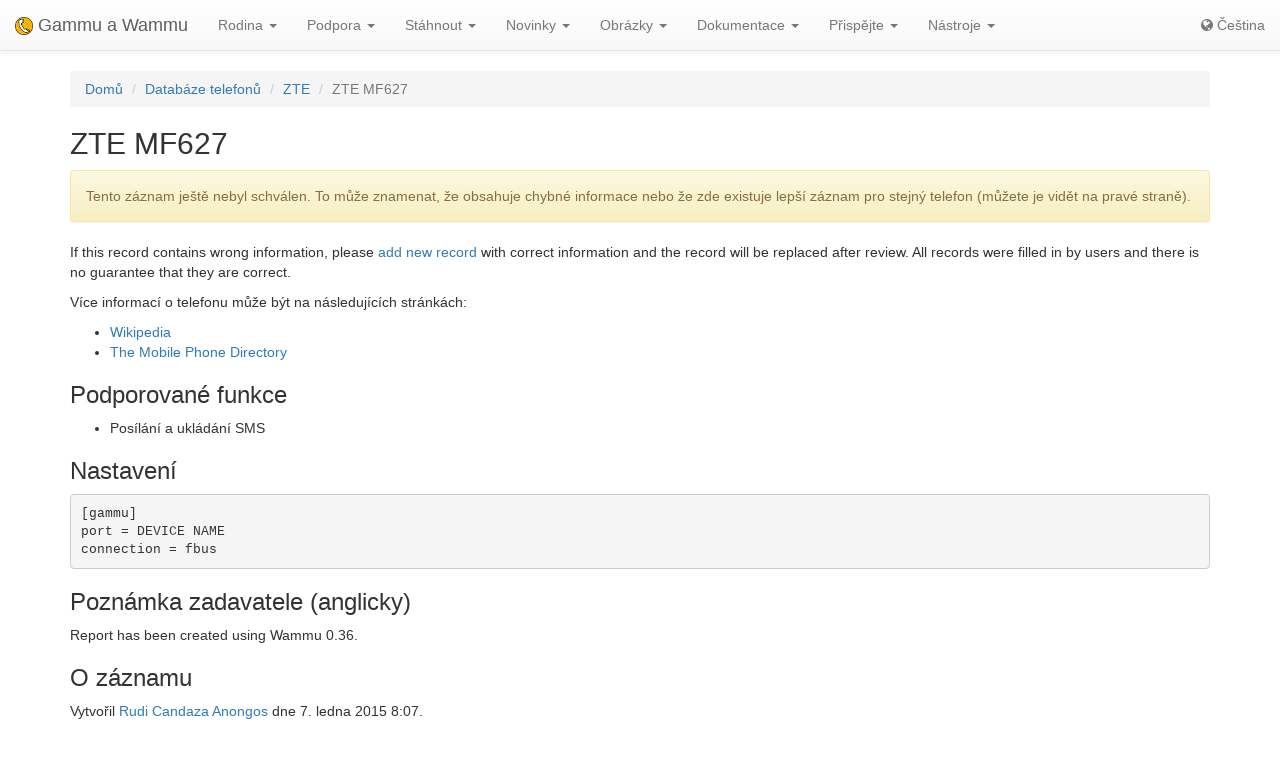

--- FILE ---
content_type: text/html; charset=utf-8
request_url: https://cs.wammu.eu/phones/zte/7113/
body_size: 3463
content:


<!DOCTYPE html>
<html lang="cs">
 <head>
  <meta charset="utf-8">
  <meta http-equiv="X-UA-Compatible" content="IE=edge">
  <meta name="viewport" content="width=device-width, initial-scale=1">
  <meta name="author" content="Michal Čihař" />
  <meta name="copyright" content="Copyright &copy; 2003 - 2026 Michal Čihař" />
  <meta name="google-site-verification" content="HFOfLE1lvi1jgH12XWhZU372Nb5qzgkIIxdC8GnveUI" />
  <meta name="description" content="Databáze telefonů podporovaných Gammu a Wammu, programy pro práci s GSM mobilními telefony." />
  <meta name="keywords" content="Gammu,Wammu,python-gammu,GSM,phone,SMS,gateway,ZTE,MF627" />

  <link rel="copyright" href="/license/" />
  <title>ZTE MF627 - Databáze telefonů Gammu </title>
  
  <link rel="alternate" type="application/rss+xml" href="/phones/rss/" title="Databáze telefonů Gammu (RSS)"/>
  
  <link rel="alternate" type="application/atom+xml" href="/phones/atom/" title="Databáze telefonů Gammu (Atom)"/>
  
  
  <link rel="alternate" type="application/rss+xml" href="/news/rss/" title="Novinky o Gammu a Wammu (RSS)"/>
  
  <link rel="alternate" type="application/atom+xml" href="/news/atom/" title="Novinky o Gammu a Wammu (Atom)"/>
  
  <link rel="canonical" href="https://wammu.eu/phones/zte/7113/" />
  
  <link rel="alternate" hreflang="en" href="https://wammu.eu/phones/zte/7113/" />
  
  <link rel="alternate" hreflang="es" href="https://es.wammu.eu/phones/zte/7113/" />
  
  <link rel="alternate" hreflang="de" href="https://de.wammu.eu/phones/zte/7113/" />
  
  <link rel="alternate" hreflang="ru" href="https://ru.wammu.eu/phones/zte/7113/" />
  
  <link rel="alternate" hreflang="sk" href="https://sk.wammu.eu/phones/zte/7113/" />
  
  <link rel="alternate" hreflang="fr" href="https://fr.wammu.eu/phones/zte/7113/" />
  
  <link rel="alternate" hreflang="pt-BR" href="https://pt-br.wammu.eu/phones/zte/7113/" />
  
  <link rel="shortcut icon" href="/favicon.ico" type="image/x-icon" />
  <link rel="icon" href="/favicon.ico" type="image/x-icon" />
  <link rel="stylesheet" href="//maxcdn.bootstrapcdn.com/bootstrap/3.3.4/css/bootstrap.min.css">
  <link rel="stylesheet" href="//maxcdn.bootstrapcdn.com/bootstrap/3.3.4/css/bootstrap-theme.min.css">
  <link rel="stylesheet" href="//maxcdn.bootstrapcdn.com/font-awesome/4.3.0/css/font-awesome.min.css">
  <link rel="stylesheet" type="text/css" href="/media/colorbox/colorbox.css">
  <link rel="stylesheet" href="/media/css/own.css">
  <script src="//code.jquery.com/jquery-1.11.3.min.js"></script>
  <script src="//maxcdn.bootstrapcdn.com/bootstrap/3.3.4/js/bootstrap.min.js"></script>
  <script src="/media/colorbox/jquery.colorbox-min.js"></script>
  <script src="/media/js/init.js" type="text/javascript"></script>
  <meta name="robots" content="index, follow" />
  
 </head>
 <body>
 <nav class="navbar navbar-default navbar-static-top" role="navigation">

    <div class="navbar-header">
        <button type="button" class="navbar-toggle" data-toggle="collapse" data-target="#topbar-collapsible">
          <span class="sr-only">Toggle navigation</span>
          <span class="icon-bar"></span>
          <span class="icon-bar"></span>
          <span class="icon-bar"></span>
        </button>
      <a class="navbar-brand" href="/">
        <img alt="Gammu" src="/media/images/wammu-32x32.png">
        Gammu a Wammu
      </a>
    </div>

  <div class="collapse navbar-collapse" id="topbar-collapsible">
   <ul class="nav navbar-nav">
     <li class="dropdown">
        <a href="#" class="dropdown-toggle" data-toggle="dropdown" role="button" aria-expanded="false">Rodina <span class="caret"></span></a>
        <ul class="dropdown-menu" role="menu">
        <li><a href="/gammu/">Gammu</a></li>
        <li><a href="/smsd/">SMSD</a></li>
        <li><a href="/wammu/">Wammu</a></li>
        <li><a href="/python-gammu/">python-gammu</a></li>
        <li><a href="/libgammu/">libGammu</a></li>
        <li><a href="/links/">Další aplikace</a></li>
    </ul>
     </li>

     <li class="dropdown">
        <a href="/support/" class="dropdown-toggle" data-toggle="dropdown" role="button" aria-expanded="false">Podpora <span class="caret"></span></a>
        <ul class="dropdown-menu" role="menu">
        <li><a href="/support/">Přehled</a></li>
        <li><a href="/support/lists/">Mailing listy a fóra</a></li>
        <li><a href="/support/bugs/">Hlášení chyb</a></li>
        <li><a href="/support/online/">Živá</a></li>
        <li><a href="/support/buy/">Komerční podpora</a></li>
        </ul>
     </li>

     <li class="dropdown">
        <a href="/download/" class="dropdown-toggle" data-toggle="dropdown" role="button" aria-expanded="false">Stáhnout <span class="caret"></span></a>
        <ul class="dropdown-menu" role="menu">
        <li><a href="/download/">Vše ke stažení</a></li>
        <li><a href="/download/gammu/">Stáhnout Gammu</a></li>
        <li><a href="/download/python-gammu/">Stáhnout python-gammu</a></li>
        <li><a href="/download/wammu/">Stáhnout Wammu</a></li>
        </ul>
    </li>

     <li class="dropdown">
        <a href="/news/" class="dropdown-toggle" data-toggle="dropdown" role="button" aria-expanded="false">Novinky <span class="caret"></span></a>
        <ul class="dropdown-menu" role="menu">
        <li><a href="/news/">Všechny novinky</a></li>
        
        <li><a href="/news/gammu/">Gammu</a></li>
        
        <li><a href="/news/python-gammu/">python-gammu</a></li>
        
        <li><a href="/news/contrib/">Third party</a></li>
        
        <li><a href="/news/wammu/">Wammu</a></li>
        
        </ul>
    </li>

     <li class="dropdown">
        <a href="/screenshots/" class="dropdown-toggle" data-toggle="dropdown" role="button" aria-expanded="false">Obrázky <span class="caret"></span></a>
        <ul class="dropdown-menu" role="menu">
        <li><a href="/screenshots/">Všechny obrázky</a></li>
        
        <li><a href="/screenshots/gammu/">Gammu</a></li>
        
        <li><a href="/screenshots/contrib/">Third party</a></li>
        
        <li><a href="/screenshots/wammu/">Wammu</a></li>
        
        </ul>
    </li>

     <li class="dropdown">
        <a href="/docs/" class="dropdown-toggle" data-toggle="dropdown" role="button" aria-expanded="false">Dokumentace <span class="caret"></span></a>
        <ul class="dropdown-menu" role="menu">
        <li><a href="/docs/">Přehled</a></li>
        <li><a href="https://docs.gammu.org/">Manuál Gammu</a></li>
        <li><a href="https://docs.gammu.org/faq/">ČKD</a></li>
        <li><a href="https://docs.gammu.org/c/">Pro vývojáře</a></li>
        <li><a href="https://docs.gammu.org/config/">Nastavení</a></li>
        <li><a href="/phones/">Podporované telefony</a></li>
        </ul>
    </li>

     <li class="dropdown">
        <a href="/contribute/" class="dropdown-toggle" data-toggle="dropdown" role="button" aria-expanded="false">Přispějte <span class="caret"></span></a>
        <ul class="dropdown-menu" role="menu">
        <li><a href="/contribute/">Přehled</a></li>
        <li><a href="/contribute/translate/">Překlad</a></li>
        <li><a href="/contribute/code/">Vývoj</a></li>
        <li><a href="/contribute/wanted/">Hledané schopnosti</a></li>
        <li><a href="/contribute/publicity/">Publicita</a></li>
        <li><a href="/donate/">Přispějte</a></li>
        </ul>
     </li>

     <li class="dropdown">
        <a href="/tools/" class="dropdown-toggle" data-toggle="dropdown" role="button" aria-expanded="false">Nástroje <span class="caret"></span></a>
        <ul class="dropdown-menu" role="menu">
        <li><a href="/tools/">Přehled</a></li>
        <li><a href="/tools/pdu-encode/">Zakódování PDU</a></li>
        <li><a href="/tools/pdu-decode/">Dekódování PDU</a></li>
        <li><a href="/tools/countries/">Země</a></li>
        <li><a href="/tools/networks/">Sítě</a></li>
        </ul>
    </li>

   </ul>
   <ul class="nav navbar-nav navbar-right">
   <li>
<a class="language" href="#">
<i class="fa fa-globe"></i>
Čeština
</a>
<div class="languages">
<div class="choice">

<a href="https://wammu.eu/phones/zte/7113/">English</a>

<a href="https://es.wammu.eu/phones/zte/7113/">Español</a>

<a href="https://de.wammu.eu/phones/zte/7113/">Deutsch</a>

<a href="https://ru.wammu.eu/phones/zte/7113/">Русский</a>

<a href="https://sk.wammu.eu/phones/zte/7113/">Slovenčina</a>

<a href="https://fr.wammu.eu/phones/zte/7113/">Français</a>

<a href="https://pt-br.wammu.eu/phones/zte/7113/">Português brasileiro</a>


</div>
<a href="/contribute/translate/">Pomozte s překlady!</a>
</div>
   </li>
   </ul>
   </div>
  </nav>



<div class="container">


<ol class="breadcrumb">
  <li><a href="/">Domů</a></li>
  <li><a href="/phones/">Databáze telefonů</a></li>
  <li><a href="/phones/zte/">ZTE</a></li>
  <li class="active">ZTE MF627</li>


</ol>
<h2>ZTE MF627</h2>



<div class="alert alert-warning" role="alert">

Tento záznam ještě nebyl schválen. To může znamenat, že obsahuje chybné informace
nebo že zde existuje lepší záznam pro stejný telefon (můžete je
vidět na pravé straně).

</div>


<p>

If this record contains wrong information, please <a
href="/phones/new/?vendor=zte&amp;name=MF627">add new record</a>
with correct information and the record will be replaced after review.
All records were filled in by users and there is no guarantee that they are
correct.

</p>

<p>

Více informací o telefonu může být na následujících stránkách:


<ul>

<li><a href="https://wikipedia.org/wiki/ZTE_MF627">Wikipedia</a></li>

<li><a href="http://www.mobile-phone-directory.org/Phones/ZTE/ZTE_MF627.html">The Mobile Phone Directory</a></li>

</ul>




<h3>Podporované funkce</h3>



<ul>

<li>Posílání a ukládání SMS</li>

</ul>


<h3>Nastavení</h3>

<pre>
[gammu]
port = DEVICE NAME
connection = fbus
</pre>





<h3>Poznámka zadavatele (anglicky)</h3>

<p>Report has been created using Wammu 0.36.</p>




<h3>O záznamu</h3>

<p>

Vytvořil <a href="mailto:racandaza@NOSPAMgmail.com">Rudi Candaza Anongos</a> dne 7. ledna 2015 8:07.

</p>


<p>

Testováno na Gammu 1.33.0.

</p>



<h3>Podobné telefony</h3>
<ul>

<li><a href="/phones/zte/5681/">ZTE
MF627
(at19200)</a></li>

<li><a href="/phones/zte/6963/">ZTE
MF627
(at)</a></li>

<li><a href="/phones/zte/6452/">ZTE
MF627
(at115200)</a></li>

<li><a href="/phones/zte/6012/">ZTE
MF627
(at)</a></li>

<li><a href="/phones/zte/6013/">ZTE
MF627
(at)</a></li>

<li><a href="/phones/zte/7112/">ZTE
MF627
(at)</a></li>

</ul>



</div>

<footer>
  <ul id="footer">
    <li>Copyright &copy; 2003 - 2026 <span class="vcard"><a class="url fn" href="https://cihar.com/">Michal Čihař</a><a href="mailto:michal@cihar.com" class="email"></a></span></li>
    <li><a href="/license/">Licence</a></li>
    <li><a href="/donate/" title="Podpořte Gammu/Wammu přispěním peněz!">Přispějte</a></li>
    <li><a href="/search/" title="Vyhledávání dotazů souvisejících s Gammu a Wammu">Hledej</a></li>
    <li><a href="/authors/" title="Autoři Gammu a Wammu">Autoři</a></li>
    <li><a href="https://www.facebook.com/wammu"><i class="fa fa-facebook-official"></i> Gammu na Facebooku</a></li>
    <li><a href="https://twitter.com/wammu"><i class="fa fa-twitter"></i> Sledujte nás na Twitteru</a></li>
    <li><a href="https://www.paypal.com/cgi-bin/webscr?cmd=_s-xclick&amp;hosted_button_id=LQ7LTQVQ9LKD6"><i class="fa fa-paypal"></i> Přispějte pomocí PayPalu</a></li>
  </ul>
</footer>
<!-- Piwik -->
<script type="text/javascript">
  var _paq = _paq || [];
  _paq.push(["setCookieDomain", "*.wammu.eu"]);
  _paq.push(["setDomains", ["*.wammu.eu","*.cs.wammu.eu","*.cz.wammu.eu","*.de.wammu.eu","*.es.wammu.eu","*.fr.wammu.eu","*.sk.wammu.eu"]]);
  _paq.push(['trackPageView']);
  _paq.push(['enableLinkTracking']);
  (function() {
    var u=(("https:" == document.location.protocol) ? "https" : "http") + "://stats.cihar.com/";
    _paq.push(['setTrackerUrl', u+'piwik.php']);
    _paq.push(['setSiteId', 5]);
    var d=document, g=d.createElement('script'), s=d.getElementsByTagName('script')[0]; g.type='text/javascript';
    g.defer=true; g.async=true; g.src=u+'piwik.js'; s.parentNode.insertBefore(g,s);
  })();
</script>
<noscript><p><img src="https://stats.cihar.com/piwik.php?idsite=5" style="border:0;" alt="" /></p></noscript>
<!-- End Piwik Code -->
 </body>
</html>
